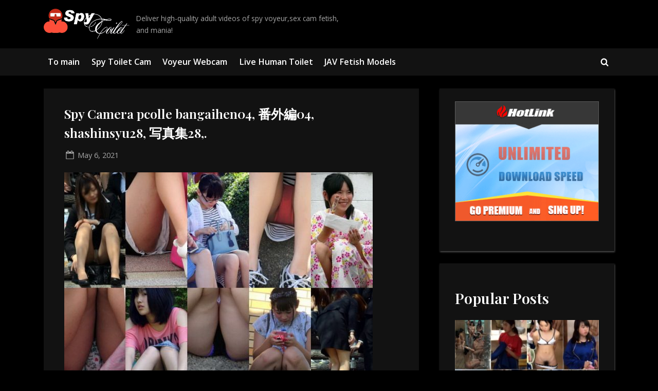

--- FILE ---
content_type: text/html; charset=UTF-8
request_url: https://spy-toilet.com/spy-camera-pcolle-bangaihen04-%E7%95%AA%E5%A4%96%E7%B7%A804-shashinsyu28-%E5%86%99%E7%9C%9F%E9%9B%8628/
body_size: 17760
content:
<!DOCTYPE html>
<html lang="en-US">
<head>
	<script src="https://analytics.ahrefs.com/analytics.js" data-key="ihF93hwzy7ZEgi2SIxdaog" async></script>
	<meta charset="UTF-8">
	<meta name="viewport" content="width=device-width, initial-scale=1.0"> 
	<link rel="profile" href="https://gmpg.org/xfn/11">

	<!-- Preload Google Fonts -->
	<link rel="preload" href="https://fonts.googleapis.com/css2?family=Open+Sans:ital,wght@0,400;0,600;1,400;1,600&family=Playfair+Display:ital,wght@0,400;0,600;1,400;1,600&display=swap" as="style" type="text/css" crossorigin="anonymous">

	<meta name='robots' content='index, follow, max-image-preview:large, max-snippet:-1, max-video-preview:-1' />
	<style>img:is([sizes="auto" i], [sizes^="auto," i]) { contain-intrinsic-size: 3000px 1500px }</style>
	
	<!-- This site is optimized with the Yoast SEO Premium plugin v26.3 (Yoast SEO v26.3) - https://yoast.com/wordpress/plugins/seo/ -->
	<title>Spy Camera pcolle bangaihen04, 番外編04, shashinsyu28, 写真集28,. - Spy Toilet girls videos and voyeur nude amateurs</title>
	<meta name="description" content="芋JC風モデル　かわいい生Ｐ+ハミパン　座りパンチラ画像セット芋JC風モデル　かわいい生Ｐ+ハミＰ　座りパンチラ画像セット・販売終了の可能性がありますのでお早めに。・収録人数名　画像計枚　うれしいアップありますので是非。転売等は禁止です。モデル交渉時に年齢確認を実施し、モデルが歳以上の確認を取っております。お花見中モデ" />
	<link rel="canonical" href="https://spy-toilet.com/spy-camera-pcolle-bangaihen04-番外編04-shashinsyu28-写真集28/" />
	<meta property="og:locale" content="en_US" />
	<meta property="og:type" content="article" />
	<meta property="og:title" content="Spy Camera pcolle bangaihen04, 番外編04, shashinsyu28, 写真集28,." />
	<meta property="og:description" content="Watch uncensored asian voyeur and fetish videos featuring real scenes, and poop scat womens exclusive content." />
	<meta property="og:url" content="https://spy-toilet.com/spy-camera-pcolle-bangaihen04-番外編04-shashinsyu28-写真集28/" />
	<meta property="og:site_name" content="Spy Toilet girls videos and voyeur nude amateurs" />
	<meta property="article:published_time" content="2021-05-06T08:24:39+00:00" />
	<meta property="og:image" content="https://spy-toilet.com/wp-content/uploads/2021/05/digi-tents_candid_4.jpg" />
	<meta name="author" content="spyadmin" />
	<meta name="twitter:card" content="summary_large_image" />
	<meta name="twitter:label1" content="Written by" />
	<meta name="twitter:data1" content="spyadmin" />
	<script type="application/ld+json" class="yoast-schema-graph">{"@context":"https://schema.org","@graph":[{"@type":"Article","@id":"https://spy-toilet.com/spy-camera-pcolle-bangaihen04-%e7%95%aa%e5%a4%96%e7%b7%a804-shashinsyu28-%e5%86%99%e7%9c%9f%e9%9b%8628/#article","isPartOf":{"@id":"https://spy-toilet.com/spy-camera-pcolle-bangaihen04-%e7%95%aa%e5%a4%96%e7%b7%a804-shashinsyu28-%e5%86%99%e7%9c%9f%e9%9b%8628/"},"author":{"name":"spyadmin","@id":"https://spy-toilet.com/#/schema/person/61b160fbd1b9ef31b07d6321ea026b47"},"headline":"Spy Camera pcolle bangaihen04, 番外編04, shashinsyu28, 写真集28,.","datePublished":"2021-05-06T08:24:39+00:00","mainEntityOfPage":{"@id":"https://spy-toilet.com/spy-camera-pcolle-bangaihen04-%e7%95%aa%e5%a4%96%e7%b7%a804-shashinsyu28-%e5%86%99%e7%9c%9f%e9%9b%8628/"},"wordCount":45,"commentCount":0,"publisher":{"@id":"https://spy-toilet.com/#/schema/person/61b160fbd1b9ef31b07d6321ea026b47"},"image":{"@id":"https://spy-toilet.com/spy-camera-pcolle-bangaihen04-%e7%95%aa%e5%a4%96%e7%b7%a804-shashinsyu28-%e5%86%99%e7%9c%9f%e9%9b%8628/#primaryimage"},"thumbnailUrl":"https://spy-toilet.com/wp-content/uploads/2021/05/digi-tents_candid_4.jpg","keywords":["bangaihen04","digi-tents PPV","Gcolle","Japanese Voyeur (日本の盗撮)","PCOLLE"],"articleSection":["Voyeur Webcam"],"inLanguage":"en-US","potentialAction":[{"@type":"CommentAction","name":"Comment","target":["https://spy-toilet.com/spy-camera-pcolle-bangaihen04-%e7%95%aa%e5%a4%96%e7%b7%a804-shashinsyu28-%e5%86%99%e7%9c%9f%e9%9b%8628/#respond"]}]},{"@type":"WebPage","@id":"https://spy-toilet.com/spy-camera-pcolle-bangaihen04-%e7%95%aa%e5%a4%96%e7%b7%a804-shashinsyu28-%e5%86%99%e7%9c%9f%e9%9b%8628/","url":"https://spy-toilet.com/spy-camera-pcolle-bangaihen04-%e7%95%aa%e5%a4%96%e7%b7%a804-shashinsyu28-%e5%86%99%e7%9c%9f%e9%9b%8628/","name":"Spy Camera pcolle bangaihen04, 番外編04, shashinsyu28, 写真集28,. - Spy Toilet girls videos and voyeur nude amateurs","isPartOf":{"@id":"https://spy-toilet.com/#website"},"primaryImageOfPage":{"@id":"https://spy-toilet.com/spy-camera-pcolle-bangaihen04-%e7%95%aa%e5%a4%96%e7%b7%a804-shashinsyu28-%e5%86%99%e7%9c%9f%e9%9b%8628/#primaryimage"},"image":{"@id":"https://spy-toilet.com/spy-camera-pcolle-bangaihen04-%e7%95%aa%e5%a4%96%e7%b7%a804-shashinsyu28-%e5%86%99%e7%9c%9f%e9%9b%8628/#primaryimage"},"thumbnailUrl":"https://spy-toilet.com/wp-content/uploads/2021/05/digi-tents_candid_4.jpg","datePublished":"2021-05-06T08:24:39+00:00","breadcrumb":{"@id":"https://spy-toilet.com/spy-camera-pcolle-bangaihen04-%e7%95%aa%e5%a4%96%e7%b7%a804-shashinsyu28-%e5%86%99%e7%9c%9f%e9%9b%8628/#breadcrumb"},"inLanguage":"en-US","potentialAction":[{"@type":"ReadAction","target":["https://spy-toilet.com/spy-camera-pcolle-bangaihen04-%e7%95%aa%e5%a4%96%e7%b7%a804-shashinsyu28-%e5%86%99%e7%9c%9f%e9%9b%8628/"]}]},{"@type":"ImageObject","inLanguage":"en-US","@id":"https://spy-toilet.com/spy-camera-pcolle-bangaihen04-%e7%95%aa%e5%a4%96%e7%b7%a804-shashinsyu28-%e5%86%99%e7%9c%9f%e9%9b%8628/#primaryimage","url":"https://spy-toilet.com/wp-content/uploads/2021/05/digi-tents_candid_4.jpg","contentUrl":"https://spy-toilet.com/wp-content/uploads/2021/05/digi-tents_candid_4.jpg","width":600,"height":449},{"@type":"BreadcrumbList","@id":"https://spy-toilet.com/spy-camera-pcolle-bangaihen04-%e7%95%aa%e5%a4%96%e7%b7%a804-shashinsyu28-%e5%86%99%e7%9c%9f%e9%9b%8628/#breadcrumb","itemListElement":[{"@type":"ListItem","position":1,"name":"Home","item":"https://spy-toilet.com/"},{"@type":"ListItem","position":2,"name":"Spy Camera pcolle bangaihen04, 番外編04, shashinsyu28, 写真集28,."}]},{"@type":"WebSite","@id":"https://spy-toilet.com/#website","url":"https://spy-toilet.com/","name":"Spy-Toilet","description":"Deliver high-quality adult videos of spy voyeur,sex cam fetish, and mania!","publisher":{"@id":"https://spy-toilet.com/#/schema/person/61b160fbd1b9ef31b07d6321ea026b47"},"potentialAction":[{"@type":"SearchAction","target":{"@type":"EntryPoint","urlTemplate":"https://spy-toilet.com/?s={search_term_string}"},"query-input":{"@type":"PropertyValueSpecification","valueRequired":true,"valueName":"search_term_string"}}],"inLanguage":"en-US"},{"@type":["Person","Organization"],"@id":"https://spy-toilet.com/#/schema/person/61b160fbd1b9ef31b07d6321ea026b47","name":"spyadmin","image":{"@type":"ImageObject","inLanguage":"en-US","@id":"https://spy-toilet.com/#/schema/person/image/","url":"https://spy-toilet.com/wp-content/uploads/2025/06/logo.webp","contentUrl":"https://spy-toilet.com/wp-content/uploads/2025/06/logo.webp","width":318,"height":114,"caption":"spyadmin"},"logo":{"@id":"https://spy-toilet.com/#/schema/person/image/"}}]}</script>
	<!-- / Yoast SEO Premium plugin. -->


<link rel='dns-prefetch' href='//fonts.googleapis.com' />
<link rel="alternate" type="application/rss+xml" title="Spy Toilet girls videos and voyeur nude amateurs &raquo; Feed" href="https://spy-toilet.com/feed/" />
<link rel="alternate" type="application/rss+xml" title="Spy Toilet girls videos and voyeur nude amateurs &raquo; Comments Feed" href="https://spy-toilet.com/comments/feed/" />
<script id="wpp-js" src="https://spy-toilet.com/wp-content/plugins/wordpress-popular-posts/assets/js/wpp.min.js?ver=7.3.6" data-sampling="0" data-sampling-rate="100" data-api-url="https://spy-toilet.com/wp-json/wordpress-popular-posts" data-post-id="7736" data-token="004763445a" data-lang="0" data-debug="0"></script>
<link rel="alternate" type="application/rss+xml" title="Spy Toilet girls videos and voyeur nude amateurs &raquo; Spy Camera pcolle bangaihen04, 番外編04, shashinsyu28, 写真集28,. Comments Feed" href="https://spy-toilet.com/spy-camera-pcolle-bangaihen04-%e7%95%aa%e5%a4%96%e7%b7%a804-shashinsyu28-%e5%86%99%e7%9c%9f%e9%9b%8628/feed/" />
<script>
window._wpemojiSettings = {"baseUrl":"https:\/\/s.w.org\/images\/core\/emoji\/16.0.1\/72x72\/","ext":".png","svgUrl":"https:\/\/s.w.org\/images\/core\/emoji\/16.0.1\/svg\/","svgExt":".svg","source":{"concatemoji":"https:\/\/spy-toilet.com\/wp-includes\/js\/wp-emoji-release.min.js?ver=6.8.3"}};
/*! This file is auto-generated */
!function(s,n){var o,i,e;function c(e){try{var t={supportTests:e,timestamp:(new Date).valueOf()};sessionStorage.setItem(o,JSON.stringify(t))}catch(e){}}function p(e,t,n){e.clearRect(0,0,e.canvas.width,e.canvas.height),e.fillText(t,0,0);var t=new Uint32Array(e.getImageData(0,0,e.canvas.width,e.canvas.height).data),a=(e.clearRect(0,0,e.canvas.width,e.canvas.height),e.fillText(n,0,0),new Uint32Array(e.getImageData(0,0,e.canvas.width,e.canvas.height).data));return t.every(function(e,t){return e===a[t]})}function u(e,t){e.clearRect(0,0,e.canvas.width,e.canvas.height),e.fillText(t,0,0);for(var n=e.getImageData(16,16,1,1),a=0;a<n.data.length;a++)if(0!==n.data[a])return!1;return!0}function f(e,t,n,a){switch(t){case"flag":return n(e,"\ud83c\udff3\ufe0f\u200d\u26a7\ufe0f","\ud83c\udff3\ufe0f\u200b\u26a7\ufe0f")?!1:!n(e,"\ud83c\udde8\ud83c\uddf6","\ud83c\udde8\u200b\ud83c\uddf6")&&!n(e,"\ud83c\udff4\udb40\udc67\udb40\udc62\udb40\udc65\udb40\udc6e\udb40\udc67\udb40\udc7f","\ud83c\udff4\u200b\udb40\udc67\u200b\udb40\udc62\u200b\udb40\udc65\u200b\udb40\udc6e\u200b\udb40\udc67\u200b\udb40\udc7f");case"emoji":return!a(e,"\ud83e\udedf")}return!1}function g(e,t,n,a){var r="undefined"!=typeof WorkerGlobalScope&&self instanceof WorkerGlobalScope?new OffscreenCanvas(300,150):s.createElement("canvas"),o=r.getContext("2d",{willReadFrequently:!0}),i=(o.textBaseline="top",o.font="600 32px Arial",{});return e.forEach(function(e){i[e]=t(o,e,n,a)}),i}function t(e){var t=s.createElement("script");t.src=e,t.defer=!0,s.head.appendChild(t)}"undefined"!=typeof Promise&&(o="wpEmojiSettingsSupports",i=["flag","emoji"],n.supports={everything:!0,everythingExceptFlag:!0},e=new Promise(function(e){s.addEventListener("DOMContentLoaded",e,{once:!0})}),new Promise(function(t){var n=function(){try{var e=JSON.parse(sessionStorage.getItem(o));if("object"==typeof e&&"number"==typeof e.timestamp&&(new Date).valueOf()<e.timestamp+604800&&"object"==typeof e.supportTests)return e.supportTests}catch(e){}return null}();if(!n){if("undefined"!=typeof Worker&&"undefined"!=typeof OffscreenCanvas&&"undefined"!=typeof URL&&URL.createObjectURL&&"undefined"!=typeof Blob)try{var e="postMessage("+g.toString()+"("+[JSON.stringify(i),f.toString(),p.toString(),u.toString()].join(",")+"));",a=new Blob([e],{type:"text/javascript"}),r=new Worker(URL.createObjectURL(a),{name:"wpTestEmojiSupports"});return void(r.onmessage=function(e){c(n=e.data),r.terminate(),t(n)})}catch(e){}c(n=g(i,f,p,u))}t(n)}).then(function(e){for(var t in e)n.supports[t]=e[t],n.supports.everything=n.supports.everything&&n.supports[t],"flag"!==t&&(n.supports.everythingExceptFlag=n.supports.everythingExceptFlag&&n.supports[t]);n.supports.everythingExceptFlag=n.supports.everythingExceptFlag&&!n.supports.flag,n.DOMReady=!1,n.readyCallback=function(){n.DOMReady=!0}}).then(function(){return e}).then(function(){var e;n.supports.everything||(n.readyCallback(),(e=n.source||{}).concatemoji?t(e.concatemoji):e.wpemoji&&e.twemoji&&(t(e.twemoji),t(e.wpemoji)))}))}((window,document),window._wpemojiSettings);
</script>
<style id='wp-emoji-styles-inline-css'>

	img.wp-smiley, img.emoji {
		display: inline !important;
		border: none !important;
		box-shadow: none !important;
		height: 1em !important;
		width: 1em !important;
		margin: 0 0.07em !important;
		vertical-align: -0.1em !important;
		background: none !important;
		padding: 0 !important;
	}
</style>
<style id='wp-block-library-theme-inline-css'>
.wp-block-audio :where(figcaption){color:#555;font-size:13px;text-align:center}.is-dark-theme .wp-block-audio :where(figcaption){color:#ffffffa6}.wp-block-audio{margin:0 0 1em}.wp-block-code{border:1px solid #ccc;border-radius:4px;font-family:Menlo,Consolas,monaco,monospace;padding:.8em 1em}.wp-block-embed :where(figcaption){color:#555;font-size:13px;text-align:center}.is-dark-theme .wp-block-embed :where(figcaption){color:#ffffffa6}.wp-block-embed{margin:0 0 1em}.blocks-gallery-caption{color:#555;font-size:13px;text-align:center}.is-dark-theme .blocks-gallery-caption{color:#ffffffa6}:root :where(.wp-block-image figcaption){color:#555;font-size:13px;text-align:center}.is-dark-theme :root :where(.wp-block-image figcaption){color:#ffffffa6}.wp-block-image{margin:0 0 1em}.wp-block-pullquote{border-bottom:4px solid;border-top:4px solid;color:currentColor;margin-bottom:1.75em}.wp-block-pullquote cite,.wp-block-pullquote footer,.wp-block-pullquote__citation{color:currentColor;font-size:.8125em;font-style:normal;text-transform:uppercase}.wp-block-quote{border-left:.25em solid;margin:0 0 1.75em;padding-left:1em}.wp-block-quote cite,.wp-block-quote footer{color:currentColor;font-size:.8125em;font-style:normal;position:relative}.wp-block-quote:where(.has-text-align-right){border-left:none;border-right:.25em solid;padding-left:0;padding-right:1em}.wp-block-quote:where(.has-text-align-center){border:none;padding-left:0}.wp-block-quote.is-large,.wp-block-quote.is-style-large,.wp-block-quote:where(.is-style-plain){border:none}.wp-block-search .wp-block-search__label{font-weight:700}.wp-block-search__button{border:1px solid #ccc;padding:.375em .625em}:where(.wp-block-group.has-background){padding:1.25em 2.375em}.wp-block-separator.has-css-opacity{opacity:.4}.wp-block-separator{border:none;border-bottom:2px solid;margin-left:auto;margin-right:auto}.wp-block-separator.has-alpha-channel-opacity{opacity:1}.wp-block-separator:not(.is-style-wide):not(.is-style-dots){width:100px}.wp-block-separator.has-background:not(.is-style-dots){border-bottom:none;height:1px}.wp-block-separator.has-background:not(.is-style-wide):not(.is-style-dots){height:2px}.wp-block-table{margin:0 0 1em}.wp-block-table td,.wp-block-table th{word-break:normal}.wp-block-table :where(figcaption){color:#555;font-size:13px;text-align:center}.is-dark-theme .wp-block-table :where(figcaption){color:#ffffffa6}.wp-block-video :where(figcaption){color:#555;font-size:13px;text-align:center}.is-dark-theme .wp-block-video :where(figcaption){color:#ffffffa6}.wp-block-video{margin:0 0 1em}:root :where(.wp-block-template-part.has-background){margin-bottom:0;margin-top:0;padding:1.25em 2.375em}
</style>
<style id='classic-theme-styles-inline-css'>
/*! This file is auto-generated */
.wp-block-button__link{color:#fff;background-color:#32373c;border-radius:9999px;box-shadow:none;text-decoration:none;padding:calc(.667em + 2px) calc(1.333em + 2px);font-size:1.125em}.wp-block-file__button{background:#32373c;color:#fff;text-decoration:none}
</style>
<style id='global-styles-inline-css'>
:root{--wp--preset--aspect-ratio--square: 1;--wp--preset--aspect-ratio--4-3: 4/3;--wp--preset--aspect-ratio--3-4: 3/4;--wp--preset--aspect-ratio--3-2: 3/2;--wp--preset--aspect-ratio--2-3: 2/3;--wp--preset--aspect-ratio--16-9: 16/9;--wp--preset--aspect-ratio--9-16: 9/16;--wp--preset--color--black: #000000;--wp--preset--color--cyan-bluish-gray: #abb8c3;--wp--preset--color--white: #ffffff;--wp--preset--color--pale-pink: #f78da7;--wp--preset--color--vivid-red: #cf2e2e;--wp--preset--color--luminous-vivid-orange: #ff6900;--wp--preset--color--luminous-vivid-amber: #fcb900;--wp--preset--color--light-green-cyan: #7bdcb5;--wp--preset--color--vivid-green-cyan: #00d084;--wp--preset--color--pale-cyan-blue: #8ed1fc;--wp--preset--color--vivid-cyan-blue: #0693e3;--wp--preset--color--vivid-purple: #9b51e0;--wp--preset--gradient--vivid-cyan-blue-to-vivid-purple: linear-gradient(135deg,rgba(6,147,227,1) 0%,rgb(155,81,224) 100%);--wp--preset--gradient--light-green-cyan-to-vivid-green-cyan: linear-gradient(135deg,rgb(122,220,180) 0%,rgb(0,208,130) 100%);--wp--preset--gradient--luminous-vivid-amber-to-luminous-vivid-orange: linear-gradient(135deg,rgba(252,185,0,1) 0%,rgba(255,105,0,1) 100%);--wp--preset--gradient--luminous-vivid-orange-to-vivid-red: linear-gradient(135deg,rgba(255,105,0,1) 0%,rgb(207,46,46) 100%);--wp--preset--gradient--very-light-gray-to-cyan-bluish-gray: linear-gradient(135deg,rgb(238,238,238) 0%,rgb(169,184,195) 100%);--wp--preset--gradient--cool-to-warm-spectrum: linear-gradient(135deg,rgb(74,234,220) 0%,rgb(151,120,209) 20%,rgb(207,42,186) 40%,rgb(238,44,130) 60%,rgb(251,105,98) 80%,rgb(254,248,76) 100%);--wp--preset--gradient--blush-light-purple: linear-gradient(135deg,rgb(255,206,236) 0%,rgb(152,150,240) 100%);--wp--preset--gradient--blush-bordeaux: linear-gradient(135deg,rgb(254,205,165) 0%,rgb(254,45,45) 50%,rgb(107,0,62) 100%);--wp--preset--gradient--luminous-dusk: linear-gradient(135deg,rgb(255,203,112) 0%,rgb(199,81,192) 50%,rgb(65,88,208) 100%);--wp--preset--gradient--pale-ocean: linear-gradient(135deg,rgb(255,245,203) 0%,rgb(182,227,212) 50%,rgb(51,167,181) 100%);--wp--preset--gradient--electric-grass: linear-gradient(135deg,rgb(202,248,128) 0%,rgb(113,206,126) 100%);--wp--preset--gradient--midnight: linear-gradient(135deg,rgb(2,3,129) 0%,rgb(40,116,252) 100%);--wp--preset--font-size--small: 13px;--wp--preset--font-size--medium: 20px;--wp--preset--font-size--large: 36px;--wp--preset--font-size--x-large: 42px;--wp--preset--spacing--20: 0.44rem;--wp--preset--spacing--30: 0.67rem;--wp--preset--spacing--40: 1rem;--wp--preset--spacing--50: 1.5rem;--wp--preset--spacing--60: 2.25rem;--wp--preset--spacing--70: 3.38rem;--wp--preset--spacing--80: 5.06rem;--wp--preset--shadow--natural: 6px 6px 9px rgba(0, 0, 0, 0.2);--wp--preset--shadow--deep: 12px 12px 50px rgba(0, 0, 0, 0.4);--wp--preset--shadow--sharp: 6px 6px 0px rgba(0, 0, 0, 0.2);--wp--preset--shadow--outlined: 6px 6px 0px -3px rgba(255, 255, 255, 1), 6px 6px rgba(0, 0, 0, 1);--wp--preset--shadow--crisp: 6px 6px 0px rgba(0, 0, 0, 1);}:where(.is-layout-flex){gap: 0.5em;}:where(.is-layout-grid){gap: 0.5em;}body .is-layout-flex{display: flex;}.is-layout-flex{flex-wrap: wrap;align-items: center;}.is-layout-flex > :is(*, div){margin: 0;}body .is-layout-grid{display: grid;}.is-layout-grid > :is(*, div){margin: 0;}:where(.wp-block-columns.is-layout-flex){gap: 2em;}:where(.wp-block-columns.is-layout-grid){gap: 2em;}:where(.wp-block-post-template.is-layout-flex){gap: 1.25em;}:where(.wp-block-post-template.is-layout-grid){gap: 1.25em;}.has-black-color{color: var(--wp--preset--color--black) !important;}.has-cyan-bluish-gray-color{color: var(--wp--preset--color--cyan-bluish-gray) !important;}.has-white-color{color: var(--wp--preset--color--white) !important;}.has-pale-pink-color{color: var(--wp--preset--color--pale-pink) !important;}.has-vivid-red-color{color: var(--wp--preset--color--vivid-red) !important;}.has-luminous-vivid-orange-color{color: var(--wp--preset--color--luminous-vivid-orange) !important;}.has-luminous-vivid-amber-color{color: var(--wp--preset--color--luminous-vivid-amber) !important;}.has-light-green-cyan-color{color: var(--wp--preset--color--light-green-cyan) !important;}.has-vivid-green-cyan-color{color: var(--wp--preset--color--vivid-green-cyan) !important;}.has-pale-cyan-blue-color{color: var(--wp--preset--color--pale-cyan-blue) !important;}.has-vivid-cyan-blue-color{color: var(--wp--preset--color--vivid-cyan-blue) !important;}.has-vivid-purple-color{color: var(--wp--preset--color--vivid-purple) !important;}.has-black-background-color{background-color: var(--wp--preset--color--black) !important;}.has-cyan-bluish-gray-background-color{background-color: var(--wp--preset--color--cyan-bluish-gray) !important;}.has-white-background-color{background-color: var(--wp--preset--color--white) !important;}.has-pale-pink-background-color{background-color: var(--wp--preset--color--pale-pink) !important;}.has-vivid-red-background-color{background-color: var(--wp--preset--color--vivid-red) !important;}.has-luminous-vivid-orange-background-color{background-color: var(--wp--preset--color--luminous-vivid-orange) !important;}.has-luminous-vivid-amber-background-color{background-color: var(--wp--preset--color--luminous-vivid-amber) !important;}.has-light-green-cyan-background-color{background-color: var(--wp--preset--color--light-green-cyan) !important;}.has-vivid-green-cyan-background-color{background-color: var(--wp--preset--color--vivid-green-cyan) !important;}.has-pale-cyan-blue-background-color{background-color: var(--wp--preset--color--pale-cyan-blue) !important;}.has-vivid-cyan-blue-background-color{background-color: var(--wp--preset--color--vivid-cyan-blue) !important;}.has-vivid-purple-background-color{background-color: var(--wp--preset--color--vivid-purple) !important;}.has-black-border-color{border-color: var(--wp--preset--color--black) !important;}.has-cyan-bluish-gray-border-color{border-color: var(--wp--preset--color--cyan-bluish-gray) !important;}.has-white-border-color{border-color: var(--wp--preset--color--white) !important;}.has-pale-pink-border-color{border-color: var(--wp--preset--color--pale-pink) !important;}.has-vivid-red-border-color{border-color: var(--wp--preset--color--vivid-red) !important;}.has-luminous-vivid-orange-border-color{border-color: var(--wp--preset--color--luminous-vivid-orange) !important;}.has-luminous-vivid-amber-border-color{border-color: var(--wp--preset--color--luminous-vivid-amber) !important;}.has-light-green-cyan-border-color{border-color: var(--wp--preset--color--light-green-cyan) !important;}.has-vivid-green-cyan-border-color{border-color: var(--wp--preset--color--vivid-green-cyan) !important;}.has-pale-cyan-blue-border-color{border-color: var(--wp--preset--color--pale-cyan-blue) !important;}.has-vivid-cyan-blue-border-color{border-color: var(--wp--preset--color--vivid-cyan-blue) !important;}.has-vivid-purple-border-color{border-color: var(--wp--preset--color--vivid-purple) !important;}.has-vivid-cyan-blue-to-vivid-purple-gradient-background{background: var(--wp--preset--gradient--vivid-cyan-blue-to-vivid-purple) !important;}.has-light-green-cyan-to-vivid-green-cyan-gradient-background{background: var(--wp--preset--gradient--light-green-cyan-to-vivid-green-cyan) !important;}.has-luminous-vivid-amber-to-luminous-vivid-orange-gradient-background{background: var(--wp--preset--gradient--luminous-vivid-amber-to-luminous-vivid-orange) !important;}.has-luminous-vivid-orange-to-vivid-red-gradient-background{background: var(--wp--preset--gradient--luminous-vivid-orange-to-vivid-red) !important;}.has-very-light-gray-to-cyan-bluish-gray-gradient-background{background: var(--wp--preset--gradient--very-light-gray-to-cyan-bluish-gray) !important;}.has-cool-to-warm-spectrum-gradient-background{background: var(--wp--preset--gradient--cool-to-warm-spectrum) !important;}.has-blush-light-purple-gradient-background{background: var(--wp--preset--gradient--blush-light-purple) !important;}.has-blush-bordeaux-gradient-background{background: var(--wp--preset--gradient--blush-bordeaux) !important;}.has-luminous-dusk-gradient-background{background: var(--wp--preset--gradient--luminous-dusk) !important;}.has-pale-ocean-gradient-background{background: var(--wp--preset--gradient--pale-ocean) !important;}.has-electric-grass-gradient-background{background: var(--wp--preset--gradient--electric-grass) !important;}.has-midnight-gradient-background{background: var(--wp--preset--gradient--midnight) !important;}.has-small-font-size{font-size: var(--wp--preset--font-size--small) !important;}.has-medium-font-size{font-size: var(--wp--preset--font-size--medium) !important;}.has-large-font-size{font-size: var(--wp--preset--font-size--large) !important;}.has-x-large-font-size{font-size: var(--wp--preset--font-size--x-large) !important;}
:where(.wp-block-post-template.is-layout-flex){gap: 1.25em;}:where(.wp-block-post-template.is-layout-grid){gap: 1.25em;}
:where(.wp-block-columns.is-layout-flex){gap: 2em;}:where(.wp-block-columns.is-layout-grid){gap: 2em;}
:root :where(.wp-block-pullquote){font-size: 1.5em;line-height: 1.6;}
</style>
<link rel='stylesheet' id='wordpress-popular-posts-css-css' href='https://spy-toilet.com/wp-content/plugins/wordpress-popular-posts/assets/css/wpp.css?ver=7.3.6' media='all' />
<link rel='stylesheet' id='pressbook-dark-fonts-css' href='https://fonts.googleapis.com/css2?family=Open+Sans:ital,wght@0,400;0,600;1,400;1,600&#038;family=Playfair+Display:ital,wght@0,400;0,600;1,400;1,600&#038;display=swap' media='all' />
<link rel='stylesheet' id='pressbook-style-css' href='https://spy-toilet.com/wp-content/themes/pressbook/style.min.css?ver=1.7.7' media='all' />
<link rel='stylesheet' id='pressbook-dark-style-css' href='https://spy-toilet.com/wp-content/themes/pressbook-dark%20new/style.min.css?ver=1.3.2' media='all' />
<style id='pressbook-dark-style-inline-css'>
.site-branding{background-position:center center;}.site-branding{background-repeat:repeat;}.site-branding{background-size:contain;}.top-banner-image{max-height:150px;}.top-navbar{background:linear-gradient(0deg, #181a2f 0%, #121212 100%);}.social-navigation a:active .svg-icon,.social-navigation a:focus .svg-icon,.social-navigation a:hover .svg-icon{color:#181a2f;}.primary-navbar,.main-navigation ul ul{background:#121212;}.main-navigation .main-navigation-arrow-btn:active,.main-navigation .main-navigation-arrow-btn:hover,.main-navigation li.focus>.main-navigation-arrow-btn,.main-navigation:not(.toggled) li:hover>.main-navigation-arrow-btn,.main-navigation a:active,.main-navigation a:focus,.main-navigation a:hover{color:#121212;}.site-branding{background-color:#000000;}.site-title,.site-title a,.site-title a:active,.site-title a:focus,.site-title a:hover{color:#ffffff;}.site-tagline{color:#a7a7a7;}.more-link,button,input[type=button],input[type=reset],input[type=submit]{background-image:linear-gradient(to right, #6b72fa 0%, #6067e1 51%, #6b72fa 100%);}.more-link,button,input[type=button],input[type=reset],input[type=submit]{font-weight:600;}h1,h2,h3,h4,h5,h6{font-weight:700;}.site-title{font-weight:700;}.c-sidebar .widget{border-color:#121212;}.footer-widgets,.copyright-text{background:#121212;}
</style>
<link rel="https://api.w.org/" href="https://spy-toilet.com/wp-json/" /><link rel="alternate" title="JSON" type="application/json" href="https://spy-toilet.com/wp-json/wp/v2/posts/7736" /><link rel="EditURI" type="application/rsd+xml" title="RSD" href="https://spy-toilet.com/xmlrpc.php?rsd" />
<meta name="generator" content="WordPress 6.8.3" />
<link rel='shortlink' href='https://spy-toilet.com/?p=7736' />
<link rel="alternate" title="oEmbed (JSON)" type="application/json+oembed" href="https://spy-toilet.com/wp-json/oembed/1.0/embed?url=https%3A%2F%2Fspy-toilet.com%2Fspy-camera-pcolle-bangaihen04-%25e7%2595%25aa%25e5%25a4%2596%25e7%25b7%25a804-shashinsyu28-%25e5%2586%2599%25e7%259c%259f%25e9%259b%258628%2F" />
<link rel="alternate" title="oEmbed (XML)" type="text/xml+oembed" href="https://spy-toilet.com/wp-json/oembed/1.0/embed?url=https%3A%2F%2Fspy-toilet.com%2Fspy-camera-pcolle-bangaihen04-%25e7%2595%25aa%25e5%25a4%2596%25e7%25b7%25a804-shashinsyu28-%25e5%2586%2599%25e7%259c%259f%25e9%259b%258628%2F&#038;format=xml" />
            <style id="wpp-loading-animation-styles">@-webkit-keyframes bgslide{from{background-position-x:0}to{background-position-x:-200%}}@keyframes bgslide{from{background-position-x:0}to{background-position-x:-200%}}.wpp-widget-block-placeholder,.wpp-shortcode-placeholder{margin:0 auto;width:60px;height:3px;background:#dd3737;background:linear-gradient(90deg,#dd3737 0%,#571313 10%,#dd3737 100%);background-size:200% auto;border-radius:3px;-webkit-animation:bgslide 1s infinite linear;animation:bgslide 1s infinite linear}</style>
            <link rel="preload" href="https://fonts.googleapis.com/css2?family=Open+Sans:ital,wght@0,400;0,600;1,400;1,600&family=Playfair+Display:ital,wght@0,400;0,600;1,400;1,600&display=swap" as="style" type="text/css" crossorigin="anonymous"><link rel="pingback" href="https://spy-toilet.com/xmlrpc.php"><noscript><style>.lazyload[data-src]{display:none !important;}</style></noscript><style>.lazyload{background-image:none !important;}.lazyload:before{background-image:none !important;}</style><style>.wp-block-gallery.is-cropped .blocks-gallery-item picture{height:100%;width:100%;}</style><link rel="icon" href="https://spy-toilet.com/wp-content/uploads/2021/04/cropped-fav-32x32.png" sizes="32x32" />
<link rel="icon" href="https://spy-toilet.com/wp-content/uploads/2021/04/cropped-fav-192x192.png" sizes="192x192" />
<link rel="apple-touch-icon" href="https://spy-toilet.com/wp-content/uploads/2021/04/cropped-fav-180x180.png" />
<meta name="msapplication-TileImage" content="https://spy-toilet.com/wp-content/uploads/2021/04/cropped-fav-270x270.png" />
	<script>
	(function() {
	   const embedMode = 'after';

	   const getFileCode = (url) => {
	      return url.match(/^https?:\/(www\.)?\/hotlink.cc\/(embed-)?(\w{12})/)
	         ?.[3]
	         ?.toUpperCase();
	   }

	   const checkEmbedStatus = async (file_codes) => {
	      let fd = new FormData;
	      file_codes.forEach(t => fd.append('file_code', t));

	      const res = await fetch('https://hotlink.cc/embed_status/', { method: 'POST', body: fd });
	      return await res.json();
	   }


	   document.addEventListener("DOMContentLoaded", async () => {
	      const alreadyEmbedded = new Set([...document.querySelectorAll('iframe')]
	         .map(elt => getFileCode(elt.src)));

	      const fileLinks = new Map([...document.querySelectorAll('a')]
	         .map(elt => [ getFileCode(elt.href), elt ])
	         .filter(elt => elt[0] && !alreadyEmbedded.has(elt[0])));

	      const embedStatus = await checkEmbedStatus([...fileLinks.keys()]);

	      for(const [file_code, elt] of fileLinks.entries()) {
	         if(embedStatus[file_code]) {
	            const embedCode = document.createRange().createContextualFragment(`
	               <div class="embed-wrapper">
	                  <iframe src="https://hotlink.cc/embed-${file_code}.html" frameborder="0" scrolling="no" width="600" height="337" allowfullscreen="true"></iframe>
	               </div>`);
	   
	            embedMode == 'before'
	               ? elt.before(embedCode)
	               : elt.after(embedCode);
	         }
	      }
	   });
	})();
	</script>
	<script data-padding="20px 0px 10px 0px" data-width="700px" src="https://tezfiles.com/js/links-to-preview.js" data-cfasync="false"></script>
	<style>
		.cards {
	    grid-template-columns: repeat(3, 1fr);
			max-width: 100%;
			padding: 0 20px;
			margin: 0 auto;
			margin-top: 0px;
			display: grid;
			grid-gap: 1rem;
		}
		@media only screen and (max-width: 768px) {
			.cards {
			   display: block;
			}
		}
	</style>
		
</head>
<body class="wp-singular post-template-default single single-post postid-7736 single-format-standard wp-custom-logo wp-embed-responsive wp-theme-pressbook wp-child-theme-pressbook-darknew single-sidebar right-sidebar pb-content-columns pb-content-cover  pressbook-dark">

<div id="page" class="site">
	<a class="skip-link screen-reader-text" href="#content">Skip to content</a>

	<header id="masthead" class="site-header">
		<div class="site-branding">
		<div class="u-wrapper site-branding-wrap">
		<div class="site-logo-title logo--lg-size-1 logo--md-size-1 logo--sm-size-1">
			<a href="https://spy-toilet.com/" class="custom-logo-link" rel="home"><img width="318" height="114" src="[data-uri]" class="custom-logo lazyload" alt="Spy Toilet girls videos and voyeur nude amateurs" decoding="async" data-src="https://spy-toilet.com/wp-content/uploads/2025/06/logo.webp" data-eio-rwidth="318" data-eio-rheight="114" /><noscript><img width="318" height="114" src="https://spy-toilet.com/wp-content/uploads/2025/06/logo.webp" class="custom-logo" alt="Spy Toilet girls videos and voyeur nude amateurs" decoding="async" data-eio="l" /></noscript></a>
			<div class="site-title-tagline">
							<p class="site-title hide-clip site-title--lg-size-2 site-title--md-size-2 site-title--sm-size-2"><a href="https://spy-toilet.com/" rel="home">Spy Toilet girls videos and voyeur nude amateurs</a></p>
								<p class="site-tagline tagline--lg-size-2 tagline--md-size-2 tagline--sm-size-2">Deliver high-quality adult videos of spy voyeur,sex cam fetish, and mania!</p>
			</div><!-- .site-title-tagline -->
		</div><!-- .site-logo-title -->

			</div><!-- .site-branding-wrap -->
</div><!-- .site-branding -->
	<div class="primary-navbar">
		<div class="u-wrapper primary-navbar-wrap">
			<nav id="site-navigation" class="main-navigation" role="navigation" aria-label="Primary Menu">
				<button class="primary-menu-toggle" aria-controls="primary-menu" aria-expanded="false">
					<svg class="svg-icon" width="24" height="24" aria-hidden="true" role="img" focusable="false" viewBox="0.0 0 1536.0 2048" xmlns="http://www.w3.org/2000/svg"><path d="M1536,1472v128c0,17.333-6.333,32.333-19,45s-27.667,19-45,19H64c-17.333,0-32.333-6.333-45-19s-19-27.667-19-45v-128  c0-17.333,6.333-32.333,19-45s27.667-19,45-19h1408c17.333,0,32.333,6.333,45,19S1536,1454.667,1536,1472z M1536,960v128  c0,17.333-6.333,32.333-19,45s-27.667,19-45,19H64c-17.333,0-32.333-6.333-45-19s-19-27.667-19-45V960c0-17.333,6.333-32.333,19-45  s27.667-19,45-19h1408c17.333,0,32.333,6.333,45,19S1536,942.667,1536,960z M1536,448v128c0,17.333-6.333,32.333-19,45  s-27.667,19-45,19H64c-17.333,0-32.333-6.333-45-19S0,593.333,0,576V448c0-17.333,6.333-32.333,19-45s27.667-19,45-19h1408  c17.333,0,32.333,6.333,45,19S1536,430.667,1536,448z"></path></svg><svg class="svg-icon" width="24" height="24" aria-hidden="true" role="img" focusable="false" viewBox="0 0 1792 1792" xmlns="http://www.w3.org/2000/svg"><path d="M1490 1322q0 40-28 68l-136 136q-28 28-68 28t-68-28l-294-294-294 294q-28 28-68 28t-68-28l-136-136q-28-28-28-68t28-68l294-294-294-294q-28-28-28-68t28-68l136-136q28-28 68-28t68 28l294 294 294-294q28-28 68-28t68 28l136 136q28 28 28 68t-28 68l-294 294 294 294q28 28 28 68z" /></svg>				</button>
				<div class="menu-main-container"><ul id="primary-menu" class="menu"><li id="menu-item-14" class="menu-item menu-item-type-custom menu-item-object-custom menu-item-14"><a href="/">To main</a></li>
<li id="menu-item-12" class="menu-item menu-item-type-taxonomy menu-item-object-category menu-item-12"><a href="https://spy-toilet.com/category/spy-toilet-cam/">Spy Toilet Cam</a></li>
<li id="menu-item-13" class="menu-item menu-item-type-taxonomy menu-item-object-category current-post-ancestor current-menu-parent current-post-parent menu-item-13"><a href="https://spy-toilet.com/category/voyeur-webcam/">Voyeur Webcam</a></li>
<li id="menu-item-23645" class="menu-item menu-item-type-taxonomy menu-item-object-category menu-item-23645"><a href="https://spy-toilet.com/category/live-human-toilet/">Live Human Toilet</a></li>
<li id="menu-item-47324" class="menu-item menu-item-type-taxonomy menu-item-object-category menu-item-47324"><a href="https://spy-toilet.com/category/jav-fetish-models/">JAV Fetish Models</a></li>
<li class="primary-menu-search"><a href="#" class="primary-menu-search-toggle" aria-expanded="false"><span class="screen-reader-text">Toggle search form</span><svg class="svg-icon" width="24" height="24" aria-hidden="true" role="img" focusable="false" viewBox="0 0 1792 1792" xmlns="http://www.w3.org/2000/svg"><path d="M1216 832q0-185-131.5-316.5t-316.5-131.5-316.5 131.5-131.5 316.5 131.5 316.5 316.5 131.5 316.5-131.5 131.5-316.5zm512 832q0 52-38 90t-90 38q-54 0-90-38l-343-342q-179 124-399 124-143 0-273.5-55.5t-225-150-150-225-55.5-273.5 55.5-273.5 150-225 225-150 273.5-55.5 273.5 55.5 225 150 150 225 55.5 273.5q0 220-124 399l343 343q37 37 37 90z" /></svg><svg class="svg-icon" width="24" height="24" aria-hidden="true" role="img" focusable="false" viewBox="0 0 1792 1792" xmlns="http://www.w3.org/2000/svg"><path d="M1490 1322q0 40-28 68l-136 136q-28 28-68 28t-68-28l-294-294-294 294q-28 28-68 28t-68-28l-136-136q-28-28-28-68t28-68l294-294-294-294q-28-28-28-68t28-68l136-136q28-28 68-28t68 28l294 294 294-294q28-28 68-28t68 28l136 136q28 28 28 68t-28 68l-294 294 294 294q28 28 28 68z" /></svg></a><div class="search-form-wrap"><form role="search" method="get" class="search-form" action="https://spy-toilet.com/">
				<label>
					<span class="screen-reader-text">Search for:</span>
					<input type="search" class="search-field" placeholder="Search &hellip;" value="" name="s" />
				</label>
				<input type="submit" class="search-submit" value="Search" />
			</form></div></li></ul></div>			</nav><!-- #site-navigation -->
		</div><!-- .primary-navbar-wrap -->
	</div><!-- .primary-navbar -->
		</header><!-- #masthead -->

	<div id="content" class="site-content">


	<div class="pb-content-sidebar u-wrapper">
		<main id="primary" class="site-main">

		
<article id="post-7736" class="pb-article pb-singular post-7736 post type-post status-publish format-standard hentry category-voyeur-webcam tag-bangaihen04 tag-digi-tents-ppv tag-gcolle tag-japanese-voyeur- tag-pcolle">
	
	<header class="entry-header">
	<h1 class="entry-title">Spy Camera pcolle bangaihen04, 番外編04, shashinsyu28, 写真集28,.</h1>		<div class="entry-meta">
					<span class="posted-on">
			<svg class="svg-icon" width="24" height="24" aria-hidden="true" role="img" focusable="false" viewBox="0.0 0 1664.0 2048" xmlns="http://www.w3.org/2000/svg"><path d="M128,1792h1408V768H128V1792z M512,576V288c0-9.333-3-17-9-23s-13.667-9-23-9h-64c-9.333,0-17,3-23,9s-9,13.667-9,23v288  c0,9.333,3,17,9,23s13.667,9,23,9h64c9.333,0,17-3,23-9S512,585.333,512,576z M1280,576V288c0-9.333-3-17-9-23s-13.667-9-23-9h-64  c-9.333,0-17,3-23,9s-9,13.667-9,23v288c0,9.333,3,17,9,23s13.667,9,23,9h64c9.333,0,17-3,23-9S1280,585.333,1280,576z M1664,512  v1280c0,34.667-12.667,64.667-38,90s-55.333,38-90,38H128c-34.667,0-64.667-12.667-90-38s-38-55.333-38-90V512  c0-34.667,12.667-64.667,38-90s55.333-38,90-38h128v-96c0-44,15.667-81.667,47-113s69-47,113-47h64c44,0,81.667,15.667,113,47  s47,69,47,113v96h384v-96c0-44,15.667-81.667,47-113s69-47,113-47h64c44,0,81.667,15.667,113,47s47,69,47,113v96h128  c34.667,0,64.667,12.667,90,38S1664,477.333,1664,512z" /></svg>			<a href="https://spy-toilet.com/spy-camera-pcolle-bangaihen04-%e7%95%aa%e5%a4%96%e7%b7%a804-shashinsyu28-%e5%86%99%e7%9c%9f%e9%9b%8628/" rel="bookmark">
				<span class="screen-reader-text">Posted on </span><time class="entry-date published updated" datetime="2021-05-06T08:24:39+00:00">May 6, 2021</time>			</a>
		</span><!-- .posted-on -->
				</div><!-- .entry-meta -->
			</header><!-- .entry-header -->

	<div class="pb-content">
		<div class="entry-content">
			<p><img decoding="async" src="[data-uri]" data-src="https://spy-toilet.com/wp-content/uploads/2021/05/digi-tents_candid_4.jpg" class="lazyload" data-eio-rwidth="600" data-eio-rheight="449" /><noscript><img decoding="async" src="https://spy-toilet.com/wp-content/uploads/2021/05/digi-tents_candid_4.jpg" data-eio="l" /></noscript><span id="more-7736"></span></p>
<p>芋JC風モデル　かわいい生Ｐ+ハミパン　座りパンチラ画像セット13<br />芋JC風モデル　かわいい生Ｐ+ハミＰ　座りパンチラ画像セット14<br />・販売終了の可能性がありますのでお早めに。<br />・収録人数4名　画像計19枚　うれしいアップありますので是非。転売等は禁止です。<br />モデル交渉時に年齢確認を実施し、モデルが18歳以上の確認を取っております。<br />お花見中モデルさんのお花見Pチラ画像集です。<br />今作は黒スーツ着用のモデルさんです。<br />友人と話していて、ついつい脚が開いてしまった場面です。<br />ナチュスト縦線越しに純白パンツが確認出来ます。<br />一緒にいる友人のナチュストつま先、足裏等のフェチ要素も含まれています。<br />なるべく細かな動きをお伝えしたいので画像数を多めに編集してあります。<br />今作のメーンはサンプル画像最下段のクロッチ周辺のぷっくり感を確認出来る画像です＾＾<br />登場モデル人数：1人　、画像数：245枚<br />宜しくお願いします。<br />もっとダウンロードする<br />画像サイズは様々ですがオリジナル画像をトリミングしただけですので<br />私が持っている画像と同じ大きさで御覧いただけます。</p>
<p><span style="font-weight:bold;">Total Photos:</span> 263<br /><span style="font-weight:bold;">Total Size:</span> 277 Mb<br /><span style="font-weight:bold;">Resolution:</span> 3672&#215;4896</p>
<p><img decoding="async" src="[data-uri]" data-src="https://spy-toilet.com/wp-content/uploads/2021/04/blue_download_button_240-32.png" class="lazyload" data-eio-rwidth="240" data-eio-rheight="32" /><noscript><img decoding="async" src="https://spy-toilet.com/wp-content/uploads/2021/04/blue_download_button_240-32.png" data-eio="l" /></noscript><br /><a href="https://hotlink.cc/P33L7B4R2H6V/digi-tents_candid_4.rar.html">https://hotlink.cc/P33L7B4R2H6V/digi-tents_candid_4.rar.html</a></p>
<p><img decoding="async" src="[data-uri]" data-src="https://spy-toilet.com/wp-content/uploads/2021/05/digi-tents_candid_5.jpg" class="lazyload" data-eio-rwidth="600" data-eio-rheight="450" /><noscript><img decoding="async" src="https://spy-toilet.com/wp-content/uploads/2021/05/digi-tents_candid_5.jpg" data-eio="l" /></noscript></p>
<p><span style="font-weight:bold;">Total Photos:</span> 593<br /><span style="font-weight:bold;">Total Size:</span> 2.68 Gb<br /><span style="font-weight:bold;">Resolution:</span> 1597&#215;2400</p>
<p><img decoding="async" src="[data-uri]" data-src="https://spy-toilet.com/wp-content/uploads/2021/04/blue_download_button_240-32.png" class="lazyload" data-eio-rwidth="240" data-eio-rheight="32" /><noscript><img decoding="async" src="https://spy-toilet.com/wp-content/uploads/2021/04/blue_download_button_240-32.png" data-eio="l" /></noscript><br /><a href="https://hotlink.cc/CJ8PUKF8UWEL/digi-tents_candid_5.rar.html">https://hotlink.cc/CJ8PUKF8UWEL/digi-tents_candid_5.rar.html</a></p>
		</div><!-- .entry-content -->
	</div><!-- .pb-content -->

				<span class="cat-links">
				<svg class="svg-icon" width="24" height="24" aria-hidden="true" role="img" focusable="false" viewBox="0.0 0 1879.0 2048" xmlns="http://www.w3.org/2000/svg"><path d="M1879,1080c0,20.667-10.333,42.667-31,66l-336,396c-28.667,34-68.833,62.833-120.5,86.5S1292,1664,1248,1664H160  c-22.667,0-42.833-4.333-60.5-13S73,1628,73,1608c0-20.667,10.333-42.667,31-66l336-396c28.667-34,68.833-62.833,120.5-86.5  S660,1024,704,1024h1088c22.667,0,42.833,4.333,60.5,13S1879,1060,1879,1080z M1536,736v160H704c-62.667,0-128.333,15.833-197,47.5  S383.667,1015,343,1063L6,1459l-5,6c0-2.667-0.167-6.833-0.5-12.5S0,1442.667,0,1440V480c0-61.333,22-114,66-158s96.667-66,158-66  h320c61.333,0,114,22,158,66s66,96.667,66,158v32h544c61.333,0,114,22,158,66S1536,674.667,1536,736z" /></svg><a href="https://spy-toilet.com/category/voyeur-webcam/" rel="category tag">Voyeur Webcam</a>			</span><!-- .cat-links -->
						<span class="tag-links">
				<svg class="svg-icon" width="24" height="24" aria-hidden="true" role="img" focusable="false" viewBox="0 0 1792 1792" xmlns="http://www.w3.org/2000/svg"><path d="M384 448q0-53-37.5-90.5t-90.5-37.5-90.5 37.5-37.5 90.5 37.5 90.5 90.5 37.5 90.5-37.5 37.5-90.5zm1067 576q0 53-37 90l-491 492q-39 37-91 37-53 0-90-37l-715-716q-38-37-64.5-101t-26.5-117v-416q0-52 38-90t90-38h416q53 0 117 26.5t102 64.5l715 714q37 39 37 91zm384 0q0 53-37 90l-491 492q-39 37-91 37-36 0-59-14t-53-45l470-470q37-37 37-90 0-52-37-91l-715-714q-38-38-102-64.5t-117-26.5h224q53 0 117 26.5t102 64.5l715 714q37 39 37 91z"></path></svg><span class="screen-reader-text">Tags:</span><a href="https://spy-toilet.com/tag/bangaihen04/" rel="tag">bangaihen04</a>, <a href="https://spy-toilet.com/tag/digi-tents-ppv/" rel="tag">digi-tents PPV</a>, <a href="https://spy-toilet.com/tag/gcolle/" rel="tag">Gcolle</a>, <a href="https://spy-toilet.com/tag/japanese-voyeur-%e6%97%a5%e6%9c%ac%e3%81%ae%e7%9b%97%e6%92%ae/" rel="tag">Japanese Voyeur (日本の盗撮)</a>, <a href="https://spy-toilet.com/tag/pcolle/" rel="tag">PCOLLE</a>			</span>
			</article><!-- #post-7736 -->

	<nav class="navigation post-navigation" aria-label="Posts">
		<h2 class="screen-reader-text">Post navigation</h2>
		<div class="nav-links"><div class="nav-previous"><a href="https://spy-toilet.com/spy-camera-%e3%80%90jk%e9%a1%94%e5%87%ba%e3%81%97%e9%ab%98%e7%94%bb%e8%b3%aa%e3%80%91%e5%8d%83%e8%91%89%e7%9c%8c%e5%85%ac%e7%ab%8bjk%e7%99%bd%e3%83%91%e3%83%b3%e3%83%84%ef%bc%83%ef%bf%bd-upskirt/" rel="prev"><span class="nav-title"><span class="screen-reader-text">Previous Post:</span> Spy Camera 【JK顔出し高画質】千葉県公立JK白パンツ＃�.Upskirt</span></a></div><div class="nav-next"><a href="https://spy-toilet.com/spy-camera-gcolle-ass-1-3-%e3%83%aa%e3%82%af%e3%83%ab%e3%83%bc%e3%83%88%e3%82%b9%e3%83%bc%e3%83%8478%e2%98%86%e8%b5%b0%e3%82%8a%e9%80%83%e3%81%92%e3%82%8b%ef%bf%bd-upskirt-japansese-girls/" rel="next"><span class="nav-title"><span class="screen-reader-text">Next Post:</span> Spy Camera Gcolle Ass 1-3 リクルートスーツ78☆走り逃げる�.Upskirt Japansese Girls</span></a></div></div>
	</nav><h6 class="widget-title" style="color: #FFFFFF;
	background-color: #444444; padding:15px; margin-top:10px">Related Posts</h6><div class="feat-cat-entry">		<div class="cards">
			
<div class="feat-cat-meta post-139178"  style="margin: 5px;">

	<a href="https://spy-toilet.com/amateur-asians-%e7%b4%a0%e4%ba%ba%e3%80%80%e3%83%87%e3%82%a3%e3%83%ab%e3%83%89%e3%82%aa%e3%83%8a%e3%83%8b%e3%83%bc%e3%80%80%ef%bc%91%ef%bc%91%e3%80%80%e7%84%a1%e4%bf%ae%e6%ad%a3/"><picture><source   type="image/webp" data-srcset="https://spy-toilet.com/wp-content/uploads/2026/01/Nr0BafKOCSVL.jpg.webp"><img src="[data-uri]" alt="Amateur Asians 素人　ディルドオナニー　１１　無修正" data-eio="p" data-src="https://spy-toilet.com/wp-content/uploads/2026/01/Nr0BafKOCSVL.jpg" decoding="async" class="lazyload" data-eio-rwidth="700" data-eio-rheight="525"></picture><noscript><img src="https://spy-toilet.com/wp-content/uploads/2026/01/Nr0BafKOCSVL.jpg" alt="Amateur Asians 素人　ディルドオナニー　１１　無修正" data-eio="l"></noscript></a>

<a href="https://spy-toilet.com/amateur-asians-%e7%b4%a0%e4%ba%ba%e3%80%80%e3%83%87%e3%82%a3%e3%83%ab%e3%83%89%e3%82%aa%e3%83%8a%e3%83%8b%e3%83%bc%e3%80%80%ef%bc%91%ef%bc%91%e3%80%80%e7%84%a1%e4%bf%ae%e6%ad%a3/" title="Amateur Asians 素人　ディルドオナニー　１１　無修正">Amateur Asians 素人　ディルドオナニー　１１　無修正</a>

</div><!-- FEATURED CATEGORY META 139178 END -->

			
					
<div class="feat-cat-meta post-139176"  style="margin: 5px;">

	<a href="https://spy-toilet.com/amateur-asians-%e8%b6%85%e3%81%8a%e3%81%99%e3%81%99%e3%82%81%ef%bc%81%e3%82%86%e3%81%9a-%e7%b4%a0%e6%99%b4%e3%82%89%e3%81%97%e3%81%84%e6%96%b0%e4%ba%ba%e3%81%95%e3%82%93%e3%81%a7%e3%81%99%ef%bc%81/"><picture><source   type="image/webp" data-srcset="https://spy-toilet.com/wp-content/uploads/2026/01/Yuzu_Top-Quality_Newcomer_1.jpg.webp"><img src="[data-uri]" alt="Amateur Asians 超おすすめ！[ゆず] 素晴らしい新人さんです！うさぎちゃんがとっても可愛くて、スター級の才能です！" data-eio="p" data-src="https://spy-toilet.com/wp-content/uploads/2026/01/Yuzu_Top-Quality_Newcomer_1.jpg" decoding="async" class="lazyload" data-eio-rwidth="700" data-eio-rheight="525"></picture><noscript><img src="https://spy-toilet.com/wp-content/uploads/2026/01/Yuzu_Top-Quality_Newcomer_1.jpg" alt="Amateur Asians 超おすすめ！[ゆず] 素晴らしい新人さんです！うさぎちゃんがとっても可愛くて、スター級の才能です！" data-eio="l"></noscript></a>

<a href="https://spy-toilet.com/amateur-asians-%e8%b6%85%e3%81%8a%e3%81%99%e3%81%99%e3%82%81%ef%bc%81%e3%82%86%e3%81%9a-%e7%b4%a0%e6%99%b4%e3%82%89%e3%81%97%e3%81%84%e6%96%b0%e4%ba%ba%e3%81%95%e3%82%93%e3%81%a7%e3%81%99%ef%bc%81/" title="Amateur Asians 超おすすめ！[ゆず] 素晴らしい新人さんです！うさぎちゃんがとっても可愛くて、スター級の才能です！">Amateur Asians 超おすすめ！[ゆず] 素晴らしい新人さんです！うさぎちゃんがとっても可愛くて、スター級の才能です！</a>

</div><!-- FEATURED CATEGORY META 139176 END -->

			
					
<div class="feat-cat-meta post-139174"  style="margin: 5px;">

	<a href="https://spy-toilet.com/amateur-asians-%e3%80%90zip%e3%82%8045%e5%88%86%e3%80%91%e5%ad%a6%e8%b2%bb%e3%81%8c%e6%89%95%e3%81%88%e3%81%aa%e3%81%8f%e3%81%a6/"><picture><source   type="image/webp" data-srcset="https://spy-toilet.com/wp-content/uploads/2026/01/AkkkBlld9VuQ.jpg.webp"><img src="[data-uri]" alt="Amateur Asians 【zipむ45分】学費が払えなくて." data-eio="p" data-src="https://spy-toilet.com/wp-content/uploads/2026/01/AkkkBlld9VuQ.jpg" decoding="async" class="lazyload" data-eio-rwidth="700" data-eio-rheight="452"></picture><noscript><img src="https://spy-toilet.com/wp-content/uploads/2026/01/AkkkBlld9VuQ.jpg" alt="Amateur Asians 【zipむ45分】学費が払えなくて." data-eio="l"></noscript></a>

<a href="https://spy-toilet.com/amateur-asians-%e3%80%90zip%e3%82%8045%e5%88%86%e3%80%91%e5%ad%a6%e8%b2%bb%e3%81%8c%e6%89%95%e3%81%88%e3%81%aa%e3%81%8f%e3%81%a6/" title="Amateur Asians 【zipむ45分】学費が払えなくて.">Amateur Asians 【zipむ45分】学費が払えなくて.</a>

</div><!-- FEATURED CATEGORY META 139174 END -->

			
					
<div class="feat-cat-meta post-139172"  style="margin: 5px;">

	<a href="https://spy-toilet.com/amateur-asians-%e6%80%a7%e7%8d%a3%ef%bc%98%e5%8f%b7-%ef%bc%8d%ef%bc%91%e3%80%80%e6%b4%97%e9%ab%aa%e3%83%95%e3%82%a7%e3%83%81%e5%8b%95%e7%94%bb%ef%bc%81%e3%80%80%e9%99%90%e5%ae%9a%e8%b2%a9%e5%a3%b2/"><picture><source   type="image/webp" data-srcset="https://spy-toilet.com/wp-content/uploads/2026/01/GQZsH2mcD92H.jpg.webp"><img src="[data-uri]" alt="Amateur Asians 性獣８号 －１　洗髪フェチ動画！　限定販売！！" data-eio="p" data-src="https://spy-toilet.com/wp-content/uploads/2026/01/GQZsH2mcD92H.jpg" decoding="async" class="lazyload" data-eio-rwidth="700" data-eio-rheight="525"></picture><noscript><img src="https://spy-toilet.com/wp-content/uploads/2026/01/GQZsH2mcD92H.jpg" alt="Amateur Asians 性獣８号 －１　洗髪フェチ動画！　限定販売！！" data-eio="l"></noscript></a>

<a href="https://spy-toilet.com/amateur-asians-%e6%80%a7%e7%8d%a3%ef%bc%98%e5%8f%b7-%ef%bc%8d%ef%bc%91%e3%80%80%e6%b4%97%e9%ab%aa%e3%83%95%e3%82%a7%e3%83%81%e5%8b%95%e7%94%bb%ef%bc%81%e3%80%80%e9%99%90%e5%ae%9a%e8%b2%a9%e5%a3%b2/" title="Amateur Asians 性獣８号 －１　洗髪フェチ動画！　限定販売！！">Amateur Asians 性獣８号 －１　洗髪フェチ動画！　限定販売！！</a>

</div><!-- FEATURED CATEGORY META 139172 END -->

			
					
<div class="feat-cat-meta post-139170"  style="margin: 5px;">

	<a href="https://spy-toilet.com/amateur-asians-%e3%80%90%e6%9c%88%e6%9c%ab%e9%99%90%e5%ae%9a%e8%b2%a9%e5%a3%b2%e3%80%91%e3%83%a9%e3%82%a4%e3%83%96%e9%85%8d%e4%bf%a1%ef%bc%94%e4%ba%ba%e8%a9%b0%e3%82%81%e5%90%88%e3%82%8f%e3%81%9b/"><picture><source   type="image/webp" data-srcset="https://spy-toilet.com/wp-content/uploads/2026/01/JjexLw6Aaiye.jpg.webp"><img src="[data-uri]" alt="Amateur Asians 【月末限定販売】ライブ配信４人詰め合わせ⑤　season　A" data-eio="p" data-src="https://spy-toilet.com/wp-content/uploads/2026/01/JjexLw6Aaiye.jpg" decoding="async" class="lazyload" data-eio-rwidth="700" data-eio-rheight="525"></picture><noscript><img src="https://spy-toilet.com/wp-content/uploads/2026/01/JjexLw6Aaiye.jpg" alt="Amateur Asians 【月末限定販売】ライブ配信４人詰め合わせ⑤　season　A" data-eio="l"></noscript></a>

<a href="https://spy-toilet.com/amateur-asians-%e3%80%90%e6%9c%88%e6%9c%ab%e9%99%90%e5%ae%9a%e8%b2%a9%e5%a3%b2%e3%80%91%e3%83%a9%e3%82%a4%e3%83%96%e9%85%8d%e4%bf%a1%ef%bc%94%e4%ba%ba%e8%a9%b0%e3%82%81%e5%90%88%e3%82%8f%e3%81%9b/" title="Amateur Asians 【月末限定販売】ライブ配信４人詰め合わせ⑤　season　A">Amateur Asians 【月末限定販売】ライブ配信４人詰め合わせ⑤　season　A</a>

</div><!-- FEATURED CATEGORY META 139170 END -->

			
					
<div class="feat-cat-meta post-139168"  style="margin: 5px;">

	<a href="https://spy-toilet.com/amateur-asians-%e3%82%b3%e3%82%b9%e3%83%97%e3%83%aczoom/"><img src="[data-uri]" alt="Amateur Asians コスプレzoom" data-src="/wp-content/themes/theme/images/noimages.jpg" decoding="async" class="lazyload"><noscript><img src="/wp-content/themes/theme/images/noimages.jpg" alt="Amateur Asians コスプレzoom" data-eio="l"></noscript></a>

<a href="https://spy-toilet.com/amateur-asians-%e3%82%b3%e3%82%b9%e3%83%97%e3%83%aczoom/" title="Amateur Asians コスプレzoom">Amateur Asians コスプレzoom</a>

</div><!-- FEATURED CATEGORY META 139168 END -->

			
		</div>
		</main><!-- #primary -->

		
<aside id="secondary" class="widget-area c-sidebar c-sidebar-right">
	<section id="text-2" class="widget widget_text">			<div class="textwidget"><p><a href="https://hotlink.cc/premium257683.html" target="_blank"><img decoding="async" src="[data-uri]" alt="HotLink.cc" data-src="https://hotlink.cc/promo/hotlink300250.gif" class="lazyload" /><noscript><img decoding="async" src="https://hotlink.cc/promo/hotlink300250.gif" alt="HotLink.cc" data-eio="l" /></noscript></a></p>
</div>
		</section><section id="block-11" class="widget widget_block"><div class="popular-posts"><h2>Popular Posts</h2><script type="application/json" data-id="wpp-block-inline-js">{"title":"Popular Posts","limit":"7","offset":0,"range":"last24hours","time_quantity":"24","time_unit":"hour","freshness":false,"order_by":"views","post_type":"post","pid":"","exclude":"","taxonomy":"category","term_id":"","author":"","shorten_title":{"active":false,"length":0,"words":false},"post-excerpt":{"active":false,"length":0,"keep_format":false,"words":false},"thumbnail":{"active":true,"width":"320","height":"220","build":"manual","size":""},"rating":false,"stats_tag":{"comment_count":false,"views":true,"author":false,"date":{"active":false,"format":"F j, Y"},"taxonomy":{"active":false,"name":"category"}},"markup":{"custom_html":false,"wpp-start":"<ul class=\"wpp-list\">","wpp-end":"<\/ul>","title-start":"<h2>","title-end":"<\/h2>","post-html":"<li class=\"{current_class}\">{thumb} {title} <span class=\"wpp-meta post-stats\">{stats}<\/span><\/li>"},"theme":{"name":""}}</script><div class="wpp-widget-block-placeholder"></div></div></section><section id="tag_cloud-2" class="widget widget_tag_cloud"><h3 class="widget-title">Tags</h3><nav aria-label="Tags"><div class="tagcloud"><a href="https://spy-toilet.com/tag/3p%e3%83%bb4p/" class="tag-cloud-link tag-link-2990 tag-link-position-1" style="font-size: 9.3176470588235pt;" aria-label="3P・4P (465 items)">3P・4P</a>
<a href="https://spy-toilet.com/tag/4%e6%99%82%e9%96%93%e4%bb%a5%e4%b8%8a%e4%bd%9c%e5%93%81/" class="tag-cloud-link tag-link-2489 tag-link-position-2" style="font-size: 8.4941176470588pt;" aria-label="4時間以上作品 (416 items)">4時間以上作品</a>
<a href="https://spy-toilet.com/tag/asian-girls/" class="tag-cloud-link tag-link-5384 tag-link-position-3" style="font-size: 10.305882352941pt;" aria-label="asian girls (541 items)">asian girls</a>
<a href="https://spy-toilet.com/tag/bondage-slave/" class="tag-cloud-link tag-link-2335 tag-link-position-4" style="font-size: 8.3294117647059pt;" aria-label="bondage slave (407 items)">bondage slave</a>
<a href="https://spy-toilet.com/tag/changing-room/" class="tag-cloud-link tag-link-40 tag-link-position-5" style="font-size: 9.3176470588235pt;" aria-label="Changing Room (462 items)">Changing Room</a>
<a href="https://spy-toilet.com/tag/chinese-toilet-voyeur-%e4%b8%ad%e5%9b%bd%e3%83%88%e3%82%a4%e3%83%ac%e7%9b%97%e6%92%ae/" class="tag-cloud-link tag-link-167 tag-link-position-6" style="font-size: 11.623529411765pt;" aria-label="Chinese Toilet Voyeur (中国トイレ盗撮) (651 items)">Chinese Toilet Voyeur (中国トイレ盗撮)</a>
<a href="https://spy-toilet.com/tag/copro/" class="tag-cloud-link tag-link-1537 tag-link-position-7" style="font-size: 9.3176470588235pt;" aria-label="copro (467 items)">copro</a>
<a href="https://spy-toilet.com/tag/digi-tents-ppv/" class="tag-cloud-link tag-link-4 tag-link-position-8" style="font-size: 19.858823529412pt;" aria-label="digi-tents PPV (2,063 items)">digi-tents PPV</a>
<a href="https://spy-toilet.com/tag/female-scat/" class="tag-cloud-link tag-link-2338 tag-link-position-9" style="font-size: 8.3294117647059pt;" aria-label="female scat (407 items)">female scat</a>
<a href="https://spy-toilet.com/tag/gcolle/" class="tag-cloud-link tag-link-35 tag-link-position-10" style="font-size: 10.305882352941pt;" aria-label="Gcolle (530 items)">Gcolle</a>
<a href="https://spy-toilet.com/tag/hidden-camera/" class="tag-cloud-link tag-link-4760 tag-link-position-11" style="font-size: 8.8235294117647pt;" aria-label="Hidden Camera (432 items)">Hidden Camera</a>
<a href="https://spy-toilet.com/tag/japanese-voyeur-%e6%97%a5%e6%9c%ac%e3%81%ae%e7%9b%97%e6%92%ae/" class="tag-cloud-link tag-link-5 tag-link-position-12" style="font-size: 22pt;" aria-label="Japanese Voyeur (日本の盗撮) (2,734 items)">Japanese Voyeur (日本の盗撮)</a>
<a href="https://spy-toilet.com/tag/n-a/" class="tag-cloud-link tag-link-2495 tag-link-position-13" style="font-size: 9.6470588235294pt;" aria-label="N/A (487 items)">N/A</a>
<a href="https://spy-toilet.com/tag/poop/" class="tag-cloud-link tag-link-384 tag-link-position-14" style="font-size: 10.964705882353pt;" aria-label="Poop (592 items)">Poop</a>
<a href="https://spy-toilet.com/tag/pooping-videos/" class="tag-cloud-link tag-link-2336 tag-link-position-15" style="font-size: 8.3294117647059pt;" aria-label="pooping videos (402 items)">pooping videos</a>
<a href="https://spy-toilet.com/tag/scat/" class="tag-cloud-link tag-link-1383 tag-link-position-16" style="font-size: 13.6pt;" aria-label="scat (858 items)">scat</a>
<a href="https://spy-toilet.com/tag/scat-femdom/" class="tag-cloud-link tag-link-2303 tag-link-position-17" style="font-size: 8.9882352941176pt;" aria-label="Scat FemDom (444 items)">Scat FemDom</a>
<a href="https://spy-toilet.com/tag/scat-movies/" class="tag-cloud-link tag-link-2337 tag-link-position-18" style="font-size: 8.1647058823529pt;" aria-label="scat movies (400 items)">scat movies</a>
<a href="https://spy-toilet.com/tag/sex/" class="tag-cloud-link tag-link-64 tag-link-position-19" style="font-size: 8.3294117647059pt;" aria-label="Sex (409 items)">Sex</a>
<a href="https://spy-toilet.com/tag/shit/" class="tag-cloud-link tag-link-1662 tag-link-position-20" style="font-size: 12.117647058824pt;" aria-label="shit (694 items)">shit</a>
<a href="https://spy-toilet.com/tag/sifangclub/" class="tag-cloud-link tag-link-169 tag-link-position-21" style="font-size: 11.623529411765pt;" aria-label="Sifangclub (649 items)">Sifangclub</a>
<a href="https://spy-toilet.com/tag/slave-training/" class="tag-cloud-link tag-link-2334 tag-link-position-22" style="font-size: 8.1647058823529pt;" aria-label="slave training (400 items)">slave training</a>
<a href="https://spy-toilet.com/tag/sm/" class="tag-cloud-link tag-link-2503 tag-link-position-23" style="font-size: 12.282352941176pt;" aria-label="SM (702 items)">SM</a>
<a href="https://spy-toilet.com/tag/spy/" class="tag-cloud-link tag-link-227 tag-link-position-24" style="font-size: 11.129411764706pt;" aria-label="Spy (599 items)">Spy</a>
<a href="https://spy-toilet.com/tag/toilet/" class="tag-cloud-link tag-link-239 tag-link-position-25" style="font-size: 10.305882352941pt;" aria-label="toilet (541 items)">toilet</a>
<a href="https://spy-toilet.com/tag/toilet-fetish/" class="tag-cloud-link tag-link-2886 tag-link-position-26" style="font-size: 10.305882352941pt;" aria-label="Toilet Fetish (534 items)">Toilet Fetish</a>
<a href="https://spy-toilet.com/tag/toilet-spy/" class="tag-cloud-link tag-link-8 tag-link-position-27" style="font-size: 8pt;" aria-label="Toilet Spy (392 items)">Toilet Spy</a>
<a href="https://spy-toilet.com/tag/toilet-voyeur-%e3%83%88%e3%82%a4%e3%83%ac%e7%9b%97%e6%92%ae/" class="tag-cloud-link tag-link-6 tag-link-position-28" style="font-size: 19.529411764706pt;" aria-label="Toilet Voyeur (トイレ盗撮) (1,952 items)">Toilet Voyeur (トイレ盗撮)</a>
<a href="https://spy-toilet.com/tag/voyeur-cams/" class="tag-cloud-link tag-link-7 tag-link-position-29" style="font-size: 12.117647058824pt;" aria-label="Voyeur Cams (694 items)">Voyeur Cams</a>
<a href="https://spy-toilet.com/tag/%e3%81%9d%e3%81%ae%e4%bb%96%e3%83%95%e3%82%a7%e3%83%81/" class="tag-cloud-link tag-link-1311 tag-link-position-30" style="font-size: 11.623529411765pt;" aria-label="その他フェチ (643 items)">その他フェチ</a>
<a href="https://spy-toilet.com/tag/%e3%82%a2%e3%83%8a%e3%83%ab/" class="tag-cloud-link tag-link-2508 tag-link-position-31" style="font-size: 10.8pt;" aria-label="アナル (574 items)">アナル</a>
<a href="https://spy-toilet.com/tag/%e3%82%b5%e3%83%b3%e3%83%97%e3%83%ab%e5%8b%95%e7%94%bb/" class="tag-cloud-link tag-link-2494 tag-link-position-32" style="font-size: 16.235294117647pt;" aria-label="サンプル動画 (1,224 items)">サンプル動画</a>
<a href="https://spy-toilet.com/tag/%e3%83%99%e3%82%b9%e3%83%88%e3%83%bb%e7%b7%8f%e9%9b%86%e7%b7%a8/" class="tag-cloud-link tag-link-2488 tag-link-position-33" style="font-size: 9.6470588235294pt;" aria-label="ベスト・総集編 (494 items)">ベスト・総集編</a>
<a href="https://spy-toilet.com/tag/%e4%b8%ad%e5%87%ba%e3%81%97/" class="tag-cloud-link tag-link-2884 tag-link-position-34" style="font-size: 14.917647058824pt;" aria-label="中出し (1,030 items)">中出し</a>
<a href="https://spy-toilet.com/tag/%e4%ba%ba%e5%a6%bb%e3%83%bb%e4%b8%bb%e5%a9%a6/" class="tag-cloud-link tag-link-2900 tag-link-position-35" style="font-size: 10.141176470588pt;" aria-label="人妻・主婦 (527 items)">人妻・主婦</a>
<a href="https://spy-toilet.com/tag/%e5%8d%98%e4%bd%93%e4%bd%9c%e5%93%81/" class="tag-cloud-link tag-link-2490 tag-link-position-36" style="font-size: 21.341176470588pt;" aria-label="単体作品 (2,487 items)">単体作品</a>
<a href="https://spy-toilet.com/tag/%e5%a5%b3%e5%ad%90%e6%a0%a1%e7%94%9f/" class="tag-cloud-link tag-link-1284 tag-link-position-37" style="font-size: 8.8235294117647pt;" aria-label="女子校生 (436 items)">女子校生</a>
<a href="https://spy-toilet.com/tag/%e5%b7%a8%e4%b9%b3/" class="tag-cloud-link tag-link-2882 tag-link-position-38" style="font-size: 14.752941176471pt;" aria-label="巨乳 (1,007 items)">巨乳</a>
<a href="https://spy-toilet.com/tag/%e6%8b%98%e6%9d%9f/" class="tag-cloud-link tag-link-2506 tag-link-position-39" style="font-size: 11.458823529412pt;" aria-label="拘束 (631 items)">拘束</a>
<a href="https://spy-toilet.com/tag/%e6%b7%ab%e4%b9%b1%e3%83%bb%e3%83%8f%e3%83%bc%e3%83%89%e7%b3%bb/" class="tag-cloud-link tag-link-2504 tag-link-position-40" style="font-size: 9.3176470588235pt;" aria-label="淫乱・ハード系 (464 items)">淫乱・ハード系</a>
<a href="https://spy-toilet.com/tag/%e7%86%9f%e5%a5%b3/" class="tag-cloud-link tag-link-2903 tag-link-position-41" style="font-size: 9.8117647058824pt;" aria-label="熟女 (496 items)">熟女</a>
<a href="https://spy-toilet.com/tag/%e7%97%b4%e5%a5%b3/" class="tag-cloud-link tag-link-2537 tag-link-position-42" style="font-size: 14.588235294118pt;" aria-label="痴女 (984 items)">痴女</a>
<a href="https://spy-toilet.com/tag/%e7%b4%a0%e4%ba%ba/" class="tag-cloud-link tag-link-431 tag-link-position-43" style="font-size: 10.964705882353pt;" aria-label="素人 (593 items)">素人</a>
<a href="https://spy-toilet.com/tag/%e7%b8%9b%e3%82%8a%e3%83%bb%e7%b7%8a%e7%b8%9b/" class="tag-cloud-link tag-link-2525 tag-link-position-44" style="font-size: 11.129411764706pt;" aria-label="縛り・緊縛 (597 items)">縛り・緊縛</a>
<a href="https://spy-toilet.com/tag/%e8%be%b1%e3%82%81/" class="tag-cloud-link tag-link-2395 tag-link-position-45" style="font-size: 9.4823529411765pt;" aria-label="辱め (479 items)">辱め</a></div>
</nav></section><section id="text-3" class="widget widget_text"><h3 class="widget-title">Friends</h3>			<div class="textwidget"><p><a href="https://kinkmixer.com/" target="_blank" rel="noopener">KinkMixer – Extreme Fetish Blog</a></p>
</div>
		</section></aside><!-- #secondary -->

	</div><!-- .pb-content-sidebar -->

	</div><!-- #content -->

	<footer id="colophon" class="site-footer">
				<!--LiveInternet counter--><a href="https://www.liveinternet.ru/click"
target="_blank"><img id="licnt5412" width="88" height="15" style="border:0;display:none" 
title="LiveInternet: �������� ����� ����������� �� �������"
src="[data-uri]"
alt=""/></a><script>(function(d,s){d.getElementById("licnt5412").src=
"https://counter.yadro.ru/hit?t23.7;r"+escape(d.referrer)+
((typeof(s)=="undefined")?"":";s"+s.width+"*"+s.height+"*"+
(s.colorDepth?s.colorDepth:s.pixelDepth))+";u"+escape(d.URL)+
";h"+escape(d.title.substring(0,150))+";"+Math.random()})
(document,screen)</script><!--/LiveInternet-->
	</footer><!-- #colophon -->

	<a href="#" class="go-to-top" aria-label="Go to top"></a>
</div><!-- #page -->

<script type="speculationrules">
{"prefetch":[{"source":"document","where":{"and":[{"href_matches":"\/*"},{"not":{"href_matches":["\/wp-*.php","\/wp-admin\/*","\/wp-content\/uploads\/*","\/wp-content\/*","\/wp-content\/plugins\/*","\/wp-content\/themes\/pressbook-dark%20new\/*","\/wp-content\/themes\/pressbook\/*","\/*\\?(.+)"]}},{"not":{"selector_matches":"a[rel~=\"nofollow\"]"}},{"not":{"selector_matches":".no-prefetch, .no-prefetch a"}}]},"eagerness":"conservative"}]}
</script>
<script id="eio-lazy-load-js-before">
var eio_lazy_vars = {"exactdn_domain":"","skip_autoscale":0,"bg_min_dpr":1.1,"threshold":0,"use_dpr":1};
</script>
<script src="https://spy-toilet.com/wp-content/plugins/ewww-image-optimizer/includes/lazysizes.min.js?ver=831" id="eio-lazy-load-js" async data-wp-strategy="async"></script>
<script src="https://spy-toilet.com/wp-content/themes/pressbook/js/script.min.js?ver=1.7.7" id="pressbook-script-js"></script>
<script src="https://spy-toilet.com/wp-includes/js/comment-reply.min.js?ver=6.8.3" id="comment-reply-js" async data-wp-strategy="async"></script>
<script src="https://spy-toilet.com/wp-content/themes/pressbook/js/ResizeObserver.min.js?ver=1" id="resize-observer-polyfill-js"></script>
<script defer="defer" src="https://spy-toilet.com/wp-content/themes/pressbook/js/sticky-sidebar.min.js?ver=1" id="sticky-sidebar-js"></script>
<script id="sticky-sidebar-js-after">
try{new StickySidebar(".site-content > .pb-content-sidebar > .c-sidebar",{topSpacing:100,bottomSpacing:0,containerSelector:".site-content > .pb-content-sidebar",minWidth:1023});new StickySidebar(".site-content > .pb-content-sidebar > .c-sidebar-right",{topSpacing:100,bottomSpacing:0,containerSelector:".site-content > .pb-content-sidebar",minWidth:1023});}catch(e){}
</script>
<script defer src="https://static.cloudflareinsights.com/beacon.min.js/vcd15cbe7772f49c399c6a5babf22c1241717689176015" integrity="sha512-ZpsOmlRQV6y907TI0dKBHq9Md29nnaEIPlkf84rnaERnq6zvWvPUqr2ft8M1aS28oN72PdrCzSjY4U6VaAw1EQ==" data-cf-beacon='{"version":"2024.11.0","token":"7167df2ead2b440b861e6fb89024c55b","r":1,"server_timing":{"name":{"cfCacheStatus":true,"cfEdge":true,"cfExtPri":true,"cfL4":true,"cfOrigin":true,"cfSpeedBrain":true},"location_startswith":null}}' crossorigin="anonymous"></script>
</body>
</html>


--- FILE ---
content_type: text/css
request_url: https://spy-toilet.com/wp-content/themes/pressbook-dark%20new/style.min.css?ver=1.3.2
body_size: 1438
content:
body{background:#000}body,button,input,optgroup,select,textarea{font-family:'Open Sans',sans-serif}.site-title,h1,h2,h3,h4,h5,h6{font-family:'Playfair Display',sans-serif}a{color:#8f94fb}a:active,a:focus,a:hover{color:#ff7f7f}.more-link,.wp-block-search .wp-block-search__button,button,input[type=button],input[type=reset],input[type=submit]{background-image:linear-gradient(to right,#6b72fa 0,#6067e1 51%,#6b72fa 100%)}.c-sidebar,.c-sidebar a,body{color:#b7b7b7}.cat-links a:active,.cat-links a:focus,.cat-links a:hover,.comment-metadata a:active,.comment-metadata a:focus,.comment-metadata a:hover,.entry-meta a:active,.entry-meta a:focus,.entry-meta a:hover,.tag-links a:active,.tag-links a:focus,.tag-links a:hover{color:#fff}.c-sidebar h1,.c-sidebar h2,.c-sidebar h3,.c-sidebar h4,.c-sidebar h5,.c-sidebar h6,.entry-title,.entry-title a,.site-main h1,.site-main h2,.site-main h3,.site-main h4,.site-main h5,.site-main h6{color:#fff}.entry-title a:active,.entry-title a:focus,.entry-title a:hover{color:#ff7f7f}.c-sidebar a:active,.c-sidebar a:focus,.c-sidebar a:hover{color:#fff}.more-link:active,.more-link:focus{outline-color:#b7b7b7}.c-sidebar .widget,.site-main{background:#121212}.site-main{border-color:#121212}.c-sidebar .widget{border-color:#121212;box-shadow:1px 2px 3px rgba(255,255,255,.3)}.c-sidebar .widget .widget-title::after,.c-sidebar .widget_block h1:first-child::after,.c-sidebar .widget_block h2:first-child::after,.c-sidebar .widget_block h3:first-child::after{background:#8f94fb}.cat-links .svg-icon,.cat-links a,.comment-metadata a,.entry-meta .svg-icon,.entry-meta a,.pb-article.sticky .pb-sticky,.post-edit-link-wrap,.tag-links .svg-icon,.tag-links a{color:#a7a7a7}.pressbook-dark ins,.pressbook-dark mark{background:#52503e}.pressbook-dark .wp-block-quote .wp-block-quote__citation,.pressbook-dark blockquote .wp-block-quote__citation,.pressbook-dark blockquote cite,.pressbook-dark blockquote footer{color:#a7a7a7}.pressbook-dark .wp-block-code,.pressbook-dark pre{color:#fff;background:0 0}.pressbook-dark .wp-block-pullquote{border-top-color:#a7a7a7;border-bottom-color:#a7a7a7;color:#a7a7a7}.pressbook-dark .wp-block-pullquote p{color:#fff}.pressbook-dark .wp-block-audio figcaption,.pressbook-dark .wp-block-calendar table caption,.pressbook-dark .wp-block-calendar table tbody,.pressbook-dark .wp-block-embed figcaption,.pressbook-dark .wp-block-gallery figcaption,.pressbook-dark .wp-block-image figcaption,.pressbook-dark .wp-block-table figcaption,.pressbook-dark .wp-block-video figcaption{color:#a7a7a7}.pressbook-dark .wp-block-calendar table th{background-color:transparent}.pressbook-dark .wp-block-table.is-style-stripes tbody tr:nth-child(odd){background-color:#232323}.pressbook-dark .wp-block-latest-posts .wp-block-latest-posts__post-author,.pressbook-dark .wp-block-latest-posts .wp-block-latest-posts__post-date,.pressbook-dark .wp-block-rss .wp-block-rss__item-author,.pressbook-dark .wp-block-rss .wp-block-rss__item-publish-date{color:#a7a7a7}.site-main button:active,.site-main button:focus,.site-main input[type=button]:active,.site-main input[type=button]:focus,.site-main input[type=color]:focus,.site-main input[type=date]:focus,.site-main input[type=datetime-local]:focus,.site-main input[type=datetime]:focus,.site-main input[type=email]:focus,.site-main input[type=month]:focus,.site-main input[type=number]:focus,.site-main input[type=password]:focus,.site-main input[type=range]:focus,.site-main input[type=reset]:active,.site-main input[type=reset]:focus,.site-main input[type=search]:focus,.site-main input[type=submit]:active,.site-main input[type=submit]:focus,.site-main input[type=tel]:focus,.site-main input[type=text]:focus,.site-main input[type=time]:focus,.site-main input[type=url]:focus,.site-main input[type=week]:focus,.site-main select:focus,.site-main textarea:focus{outline-color:#fff}.c-sidebar .widget button:active,.c-sidebar .widget button:focus,.c-sidebar .widget input[type=button]:active,.c-sidebar .widget input[type=button]:focus,.c-sidebar .widget input[type=reset]:active,.c-sidebar .widget input[type=reset]:focus,.c-sidebar .widget input[type=submit]:active,.c-sidebar .widget input[type=submit]:focus{outline-color:#fff}.top-navbar{background:linear-gradient(0deg,#181a2f 0,#121212 100%)}.social-navigation a:active .svg-icon,.social-navigation a:focus .svg-icon,.social-navigation a:hover .svg-icon{color:#181a2f}.top-banner-shadow{box-shadow:0 1px 35px 0 rgb(255 255 255 / 30%)}.site-branding{background-color:#000}.site-title,.site-title a,.site-title a:active,.site-title a:focus,.site-title a:hover{color:#fff}.site-tagline{color:#a7a7a7}.main-navigation ul ul,.primary-navbar{background:#121212}.main-navigation .main-navigation-arrow-btn:active,.main-navigation .main-navigation-arrow-btn:hover,.main-navigation a:active,.main-navigation a:focus,.main-navigation a:hover,.main-navigation li.focus>.main-navigation-arrow-btn,.main-navigation:not(.toggled) li:hover>.main-navigation-arrow-btn{color:#121212}.go-to-top:focus,.go-to-top:hover{background:linear-gradient(0deg,#5d63d6 0,#8f94fb 100%)}.go-to-top:focus{box-shadow:0 0 3px #5d63d6}.go-to-top:active{background:#5d63d6}.copyright-text a{color:#ff7f7f}.copyright-text,.footer-widgets{background:#121212}.pressbook-hero-section .pressbook-hero-section .wp-block-buttons.has-text-align-center,.pressbook-hero-section .pressbook-hero-section__desc.has-text-align-center,.pressbook-hero-section .pressbook-hero-section__title.has-text-align-center{max-width:1000px;margin-left:auto;margin-right:auto}.pressbook-hero-bg-image .pressbook-hero-section .wp-block-buttons,.pressbook-hero-bg-image .pressbook-hero-section__desc,.pressbook-hero-bg-image .pressbook-hero-section__title{max-width:600px}.pressbook-hero-section__title{margin:0 0 .95em 0;font-size:2em}.pressbook-hero-section__desc{margin:0 0 2em 0;font-size:1em}.pressbook-hero-section__button .wp-block-button__link{font-size:1em;padding:.6em 1.2em .65em 1.2em}.pressbook-hero-section__button .wp-block-button__link.is-style-outline,.pressbook-hero-section__button.is-style-outline>.wp-block-button__link{border:2px solid;padding:.508em 1.2em}.pressbook-hero-section .wp-block-buttons,.pressbook-hero-section .wp-block-buttons .wp-block-button{margin-top:0}.pressbook-hero-section .wp-block-buttons{margin-bottom:0}.pressbook-column-content .pressbook-column-content-button,.pressbook-hero-section .wp-block-buttons .wp-block-button{margin-bottom:1.5em}.pressbook-column-content .pressbook-column-content-button .wp-block-button__link{font-size:.9em;padding:.5em 1em}.pressbook-column-content .pressbook-column-content-button .wp-block-button__link.is-style-outline,.pressbook-column-content .pressbook-column-content-button.is-style-outline>.wp-block-button__link{border:2px solid;padding:.37em 1em}.pressbook-hero-section .wp-block-buttons>.wp-block-button{margin-right:.75em;margin-left:0}.pressbook-hero-section .wp-block-buttons>.wp-block-button:last-child{margin-right:0;margin-left:0}.pressbook-dark .select2-container{color:initial}.pressbook-dark.woocommerce-page .woocommerce-breadcrumb,.pressbook-dark.woocommerce-page .woocommerce-breadcrumb a{color:#a7a7a7}.pressbook-dark.woocommerce-page #respond input#submit.disabled,.pressbook-dark.woocommerce-page #respond input#submit:disabled,.pressbook-dark.woocommerce-page #respond input#submit:disabled[disabled],.pressbook-dark.woocommerce-page a.button.disabled,.pressbook-dark.woocommerce-page a.button:disabled,.pressbook-dark.woocommerce-page a.button:disabled[disabled],.pressbook-dark.woocommerce-page button.button.disabled,.pressbook-dark.woocommerce-page button.button:disabled,.pressbook-dark.woocommerce-page button.button:disabled[disabled],.pressbook-dark.woocommerce-page div.product .woocommerce-tabs ul.tabs li.active a,.pressbook-dark.woocommerce-page input.button.disabled,.pressbook-dark.woocommerce-page input.button:disabled,.pressbook-dark.woocommerce-page input.button:disabled[disabled]{color:#515151}.pressbook-dark.woocommerce-page #add_payment_method #payment,.pressbook-dark.woocommerce-page .woocommerce-cart #payment,.pressbook-dark.woocommerce-page .woocommerce-checkout #payment{background:rgba(0,0,0,.5)}.pressbook-dark.woocommerce-page .woocommerce form .form-row input.input-text:focus,.pressbook-dark.woocommerce-page .woocommerce form .form-row textarea:focus{outline:thin dashed #fff}